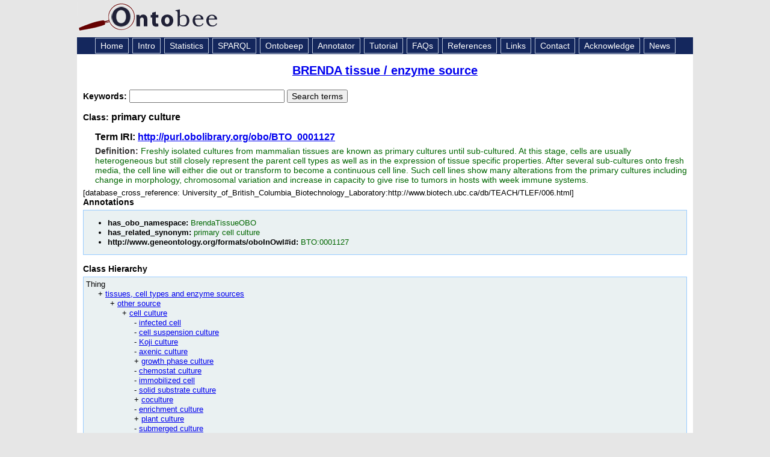

--- FILE ---
content_type: application/xml
request_url: https://ontobee.org/ontology/BTO?iri=http://purl.obolibrary.org/obo/BTO_0001127
body_size: 3510
content:
<?xml version="1.0"?>
<?xml-stylesheet type="text/xsl" href="https://ontobee.org/ontology/view/BTO?iri=http://purl.obolibrary.org/obo/BTO_0001127"?>
<rdf:RDF xmlns="http://www.w3.org/2002/07/owl#"
     xml:base="http://www.w3.org/2002/07/owl"
     xmlns:rdf="http://www.w3.org/1999/02/22-rdf-syntax-ns#"
     xmlns:owl="http://www.w3.org/2002/07/owl#"
     xmlns:oboInOwl="http://www.geneontology.org/formats/oboInOwl#"
     xmlns:xsd="http://www.w3.org/2001/XMLSchema#"
     xmlns:rdfs="http://www.w3.org/2000/01/rdf-schema#"
     xmlns:foaf="http://xmlns.com/foaf/0.1/"
     xmlns:dc="http://purl.org/dc/elements/1.1/"
     xmlns:ns3="http://purl.obolibrary.org/obo/">
    


    <!-- 
    ///////////////////////////////////////////////////////////////////////////////////////
    //
    // Annotation properties
    //
    ///////////////////////////////////////////////////////////////////////////////////////
     -->

    <AnnotationProperty rdf:about="http://www.geneontology.org/formats/oboInOwl#hasOBONamespace"/>
    <AnnotationProperty rdf:about="http://purl.obolibrary.org/obo/IAO_0000115"/>
    <AnnotationProperty rdf:about="http://www.geneontology.org/formats/oboInOwl#hasRelatedSynonym"/>
    <AnnotationProperty rdf:about="http://www.geneontology.org/formats/oboInOwl#id"/>
    


    <!-- 
    ///////////////////////////////////////////////////////////////////////////////////////
    //
    // Datatypes
    //
    ///////////////////////////////////////////////////////////////////////////////////////
     -->

    


    <!-- 
    ///////////////////////////////////////////////////////////////////////////////////////
    //
    // Classes
    //
    ///////////////////////////////////////////////////////////////////////////////////////
     -->

    


    <!-- http://purl.obolibrary.org/obo/BTO_0000214 -->

    <Class rdf:about="http://purl.obolibrary.org/obo/BTO_0000214">
        <rdfs:label rdf:datatype="http://www.w3.org/2001/XMLSchema#string">cell culture</rdfs:label>
    </Class>
    


    <!-- http://purl.obolibrary.org/obo/BTO_0001127 -->

    <Class rdf:about="http://purl.obolibrary.org/obo/BTO_0001127">
        <rdfs:label rdf:datatype="http://www.w3.org/2001/XMLSchema#string">primary culture</rdfs:label>
        <rdfs:subClassOf rdf:resource="http://purl.obolibrary.org/obo/BTO_0000214"/>
        <oboInOwl:id rdf:datatype="http://www.w3.org/2001/XMLSchema#string">BTO:0001127</oboInOwl:id>
        <oboInOwl:hasOBONamespace rdf:datatype="http://www.w3.org/2001/XMLSchema#string">BrendaTissueOBO</oboInOwl:hasOBONamespace>
        <ns3:IAO_0000115 rdf:datatype="http://www.w3.org/2001/XMLSchema#string">Freshly isolated cultures from mammalian tissues are known as primary cultures until sub-cultured. At this stage, cells are usually heterogeneous but still closely represent the parent cell types as well as in the expression of tissue specific properties. After several sub-cultures onto fresh media, the cell line will either die out or transform to become a continuous cell line. Such cell lines show many alterations from the primary cultures including change in morphology, chromosomal variation and increase in capacity to give rise to tumors in hosts with week immune systems.</ns3:IAO_0000115>
        <oboInOwl:hasRelatedSynonym rdf:datatype="http://www.w3.org/2001/XMLSchema#string">primary cell culture</oboInOwl:hasRelatedSynonym>
    </Class>
</rdf:RDF>



<!-- Generated by the OWL API (version 3.2.4.1806) http://owlapi.sourceforge.net -->



